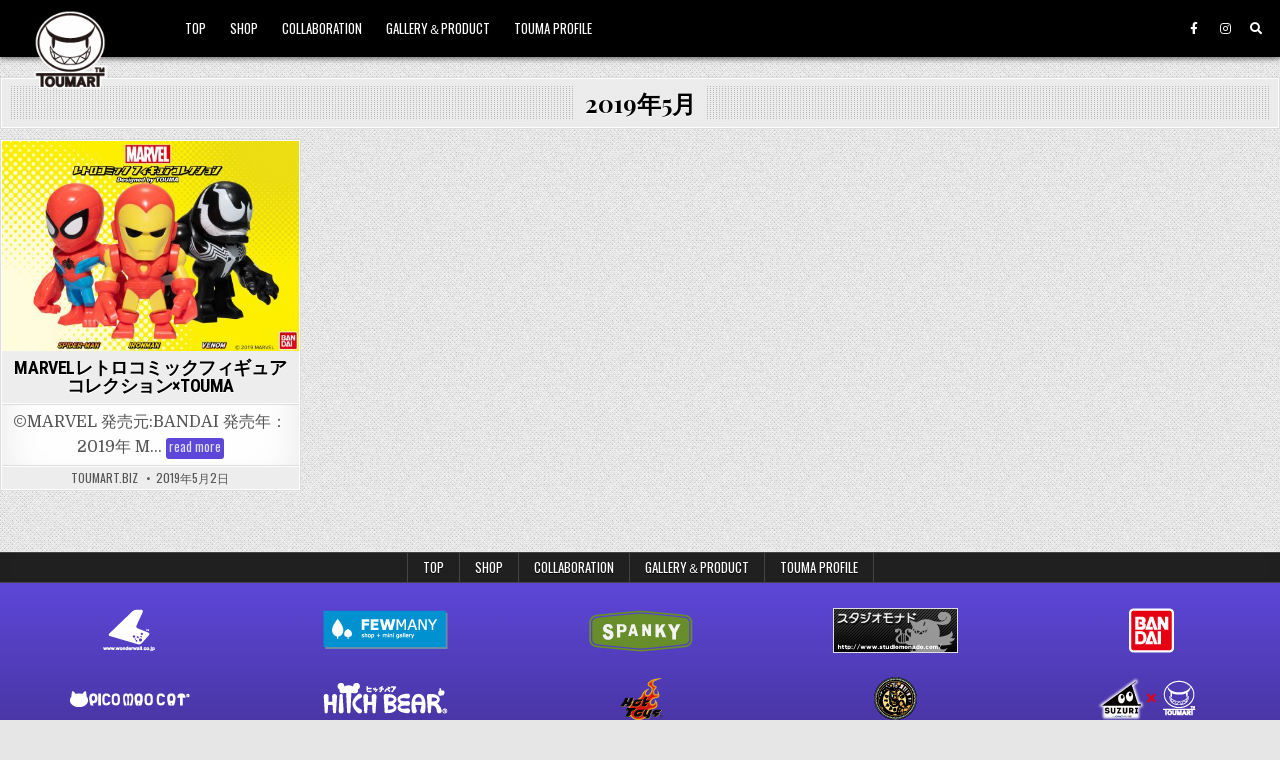

--- FILE ---
content_type: text/html; charset=UTF-8
request_url: https://toumart.biz/date/2019/05/
body_size: 26215
content:
<!DOCTYPE html>
<html lang="ja"
	prefix="og: https://ogp.me/ns#"  >
<head>
<meta charset="UTF-8">
<meta name="viewport" content="width=device-width, initial-scale=1.0">
<!-- Google adsense 広告 -->
<script async src="https://pagead2.googlesyndication.com/pagead/js/adsbygoogle.js?client=ca-pub-3779063405522443"
     crossorigin="anonymous"></script>
<link rel="profile" href="http://gmpg.org/xfn/11">
<title>5月, 2019 | TOUMA</title>

<!-- All In One SEO Pack 3.6.2[400,428] -->
<meta name="robots" content="noindex,follow" />

<script type="application/ld+json" class="aioseop-schema">{"@context":"https://schema.org","@graph":[{"@type":"Organization","@id":"https://toumart.biz/#organization","url":"https://toumart.biz/","name":"TOUMA","sameAs":[],"logo":{"@type":"ImageObject","@id":"https://toumart.biz/#logo","url":"https://toumart.biz/wp-content/uploads/2020/07/toumartlogo.png","caption":""},"image":{"@id":"https://toumart.biz/#logo"}},{"@type":"WebSite","@id":"https://toumart.biz/#website","url":"https://toumart.biz/","name":"TOUMA","publisher":{"@id":"https://toumart.biz/#organization"},"potentialAction":{"@type":"SearchAction","target":"https://toumart.biz/?s={search_term_string}","query-input":"required name=search_term_string"}},{"@type":"CollectionPage","@id":"https://toumart.biz/date/2019/05/#collectionpage","url":"https://toumart.biz/date/2019/05/","inLanguage":"ja","name":"月別: 5月 2019","isPartOf":{"@id":"https://toumart.biz/#website"},"breadcrumb":{"@id":"https://toumart.biz/date/2019/05/#breadcrumblist"}},{"@type":"BreadcrumbList","@id":"https://toumart.biz/date/2019/05/#breadcrumblist","itemListElement":[{"@type":"ListItem","position":1,"item":{"@type":"WebPage","@id":"https://toumart.biz/","url":"https://toumart.biz/","name":"TOUMA"}},{"@type":"ListItem","position":2,"item":{"@type":"WebPage","@id":"https://toumart.biz/date/2019/","url":"https://toumart.biz/date/2019/","name":"年別: 2019"}},{"@type":"ListItem","position":3,"item":{"@type":"WebPage","@id":"https://toumart.biz/date/2019/05/","url":"https://toumart.biz/date/2019/05/","name":"月別: 5月 2019"}}]}]}</script>
<link rel="canonical" href="https://toumart.biz/date/2019/05/" />
<!-- All In One SEO Pack -->
<link rel='dns-prefetch' href='//fonts.googleapis.com' />
<link rel='dns-prefetch' href='//s.w.org' />
<link rel="alternate" type="application/rss+xml" title="TOUMA &raquo; フィード" href="https://toumart.biz/feed/" />
		<script type="text/javascript">
			window._wpemojiSettings = {"baseUrl":"https:\/\/s.w.org\/images\/core\/emoji\/12.0.0-1\/72x72\/","ext":".png","svgUrl":"https:\/\/s.w.org\/images\/core\/emoji\/12.0.0-1\/svg\/","svgExt":".svg","source":{"concatemoji":"https:\/\/toumart.biz\/wp-includes\/js\/wp-emoji-release.min.js?ver=5.4.18"}};
			/*! This file is auto-generated */
			!function(e,a,t){var n,r,o,i=a.createElement("canvas"),p=i.getContext&&i.getContext("2d");function s(e,t){var a=String.fromCharCode;p.clearRect(0,0,i.width,i.height),p.fillText(a.apply(this,e),0,0);e=i.toDataURL();return p.clearRect(0,0,i.width,i.height),p.fillText(a.apply(this,t),0,0),e===i.toDataURL()}function c(e){var t=a.createElement("script");t.src=e,t.defer=t.type="text/javascript",a.getElementsByTagName("head")[0].appendChild(t)}for(o=Array("flag","emoji"),t.supports={everything:!0,everythingExceptFlag:!0},r=0;r<o.length;r++)t.supports[o[r]]=function(e){if(!p||!p.fillText)return!1;switch(p.textBaseline="top",p.font="600 32px Arial",e){case"flag":return s([127987,65039,8205,9895,65039],[127987,65039,8203,9895,65039])?!1:!s([55356,56826,55356,56819],[55356,56826,8203,55356,56819])&&!s([55356,57332,56128,56423,56128,56418,56128,56421,56128,56430,56128,56423,56128,56447],[55356,57332,8203,56128,56423,8203,56128,56418,8203,56128,56421,8203,56128,56430,8203,56128,56423,8203,56128,56447]);case"emoji":return!s([55357,56424,55356,57342,8205,55358,56605,8205,55357,56424,55356,57340],[55357,56424,55356,57342,8203,55358,56605,8203,55357,56424,55356,57340])}return!1}(o[r]),t.supports.everything=t.supports.everything&&t.supports[o[r]],"flag"!==o[r]&&(t.supports.everythingExceptFlag=t.supports.everythingExceptFlag&&t.supports[o[r]]);t.supports.everythingExceptFlag=t.supports.everythingExceptFlag&&!t.supports.flag,t.DOMReady=!1,t.readyCallback=function(){t.DOMReady=!0},t.supports.everything||(n=function(){t.readyCallback()},a.addEventListener?(a.addEventListener("DOMContentLoaded",n,!1),e.addEventListener("load",n,!1)):(e.attachEvent("onload",n),a.attachEvent("onreadystatechange",function(){"complete"===a.readyState&&t.readyCallback()})),(n=t.source||{}).concatemoji?c(n.concatemoji):n.wpemoji&&n.twemoji&&(c(n.twemoji),c(n.wpemoji)))}(window,document,window._wpemojiSettings);
		</script>
		<style type="text/css">
img.wp-smiley,
img.emoji {
	display: inline !important;
	border: none !important;
	box-shadow: none !important;
	height: 1em !important;
	width: 1em !important;
	margin: 0 .07em !important;
	vertical-align: -0.1em !important;
	background: none !important;
	padding: 0 !important;
}
</style>
	<link rel='stylesheet' id='wp-block-library-css'  href='https://toumart.biz/wp-includes/css/dist/block-library/style.min.css?ver=5.4.18' type='text/css' media='all' />
<style id='wp-block-library-inline-css' type='text/css'>
.has-text-align-justify{text-align:justify;}
</style>
<link rel='stylesheet' id='contact-form-7-css'  href='https://toumart.biz/wp-content/plugins/contact-form-7/includes/css/styles.css?ver=5.2' type='text/css' media='all' />
<link rel='stylesheet' id='gridview-maincss-css'  href='https://toumart.biz/wp-content/themes/gridview/style.css' type='text/css' media='all' />
<link rel='stylesheet' id='fontawesome-css'  href='https://toumart.biz/wp-content/themes/gridview/assets/css/all.min.css' type='text/css' media='all' />
<link rel='stylesheet' id='gridview-webfont-css'  href='//fonts.googleapis.com/css?family=Playfair+Display:400,400i,700,700i|Domine:400,700|Oswald:400,700|Roboto+Condensed:400,400i,700,700i&#038;display=swap' type='text/css' media='all' />
<link rel='stylesheet' id='jetpack_css-css'  href='https://toumart.biz/wp-content/plugins/jetpack/css/jetpack.css?ver=8.7.4' type='text/css' media='all' />
<script type='text/javascript' src='https://toumart.biz/wp-includes/js/jquery/jquery.js?ver=1.12.4-wp'></script>
<script type='text/javascript' src='https://toumart.biz/wp-includes/js/jquery/jquery-migrate.min.js?ver=1.4.1'></script>
<!--[if lt IE 9]>
<script type='text/javascript' src='https://toumart.biz/wp-content/themes/gridview/assets/js/html5shiv.min.js'></script>
<![endif]-->
<!--[if lt IE 9]>
<script type='text/javascript' src='https://toumart.biz/wp-content/themes/gridview/assets/js/respond.min.js'></script>
<![endif]-->
<link rel='https://api.w.org/' href='https://toumart.biz/wp-json/' />
<link rel="EditURI" type="application/rsd+xml" title="RSD" href="https://toumart.biz/xmlrpc.php?rsd" />
<link rel="wlwmanifest" type="application/wlwmanifest+xml" href="https://toumart.biz/wp-includes/wlwmanifest.xml" /> 
<meta name="generator" content="WordPress 5.4.18" />
<style type='text/css'>img#wpstats{display:none}</style>    <style type="text/css">
            .gridview-site-title, .gridview-site-description {position: absolute;clip: rect(1px, 1px, 1px, 1px);}
        </style>
    <style type="text/css" id="custom-background-css">
body.custom-background { background-image: url("https://toumart.biz/wp-content/themes/gridview/assets/images/background.png"); background-position: left top; background-size: auto; background-repeat: repeat; background-attachment: fixed; }
</style>
	<link rel="icon" href="https://toumart.biz/wp-content/uploads/2020/07/logo_40.gif" sizes="32x32" />
<link rel="icon" href="https://toumart.biz/wp-content/uploads/2020/07/logo_40.gif" sizes="192x192" />
<link rel="apple-touch-icon" href="https://toumart.biz/wp-content/uploads/2020/07/logo_40.gif" />
<meta name="msapplication-TileImage" content="https://toumart.biz/wp-content/uploads/2020/07/logo_40.gif" />
<!-- Google tag (gtag.js)古 -->
<script async src="https://www.googletagmanager.com/gtag/js?id=UA-2802462-1"></script>
<script>
  window.dataLayer = window.dataLayer || [];
  function gtag(){dataLayer.push(arguments);}
  gtag('js', new Date());

  gtag('config', 'UA-2802462-1');
</script>



<!-- Google tag (gtag.js) -->
<script async src="https://www.googletagmanager.com/gtag/js?id=G-4RYLZX7V8N"></script>
<script>
  window.dataLayer = window.dataLayer || [];
  function gtag(){dataLayer.push(arguments);}
  gtag('js', new Date());

  gtag('config', 'G-4RYLZX7V8N');
</script>
</head>

<body class="archive date custom-background wp-custom-logo gridview-animated gridview-fadein gridview-custom-logo-active gridview-layout-full-width gridview-header-menu-social-active gridview-primary-menu-active gridview-primary-mobile-menu-active gridview-secondary-menu-active gridview-secondary-mobile-menu-active gridview-secondary-menu-centered" id="gridview-site-body" itemscope="itemscope" itemtype="http://schema.org/WebPage">
<a class="skip-link screen-reader-text" href="#gridview-content-wrapper">Skip to content</a>



<div class="gridview-site-header gridview-container test2" id="gridview-header" itemscope="itemscope" itemtype="http://schema.org/WPHeader" role="banner">
<div class="gridview-head-content clearfix" id="gridview-head-content">

<div class="gridview-outer-wrapper">
<div class="gridview-header-inside clearfix">
<div class="gridview-header-inside-content clearfix">
<div class="gridview-header-inside-container">

<div class="gridview-logo">
    <div class="site-branding">
    <a href="https://toumart.biz/" rel="home" class="gridview-logo-img-link">
        <img src="https://toumart.biz/wp-content/uploads/2020/07/toumartlogo.png" alt="" class="gridview-logo-img"/>
    </a>
    <div class="gridview-custom-logo-info">            <p class="gridview-site-title"><a href="https://toumart.biz/" rel="home">TOUMA</a></p>
            <p class="gridview-site-description">TOUMART.biz</p>    </div>
    </div>
</div>

<div class="gridview-header-menu">
<div class="gridview-container gridview-primary-menu-container clearfix">
<div class="gridview-primary-menu-container-inside clearfix">
<nav class="gridview-nav-primary" id="gridview-primary-navigation" itemscope="itemscope" itemtype="http://schema.org/SiteNavigationElement" role="navigation" aria-label="Primary Menu">
<button class="gridview-primary-responsive-menu-icon" aria-controls="gridview-menu-primary-navigation" aria-expanded="false">Menu</button>
<ul id="gridview-menu-primary-navigation" class="gridview-primary-nav-menu gridview-menu-primary"><li id="menu-item-41" class="menu-item menu-item-type-custom menu-item-object-custom menu-item-home menu-item-41"><a href="http://toumart.biz/">TOP</a></li>
<li id="menu-item-2329" class="menu-item menu-item-type-custom menu-item-object-custom menu-item-2329"><a href="http://toumart.cart.fc2.com/">SHOP</a></li>
<li id="menu-item-329" class="menu-item menu-item-type-taxonomy menu-item-object-category menu-item-329"><a href="https://toumart.biz/category/collaboration/">COLLABORATION</a></li>
<li id="menu-item-44" class="menu-item menu-item-type-custom menu-item-object-custom menu-item-44"><a href="http://toumart.biz/category/gallery-product/">GALLERY＆PRODUCT</a></li>
<li id="menu-item-691" class="menu-item menu-item-type-post_type menu-item-object-post menu-item-691"><a href="https://toumart.biz/331/">TOUMA PROFILE</a></li>
</ul></nav>
</div>
</div>
</div>

<div class="gridview-header-social">

<div class='gridview-sticky-social-icons'>
                    <a href="https://www.facebook.com/Toumartinc/" target="_blank" rel="nofollow" class="gridview-sticky-social-icon-facebook" aria-label="Facebook Button"><i class="fab fa-facebook-f" aria-hidden="true" title="Facebook"></i></a>                            <a href="https://www.instagram.com/toumartinc/" target="_blank" rel="nofollow" class="gridview-sticky-social-icon-instagram" aria-label="Instagram Button"><i class="fab fa-instagram" aria-hidden="true" title="Instagram"></i></a>                                                                                                                                                                                                                                            <a href="#" aria-label="Search Button" class="gridview-sticky-social-icon-search"><i class="fas fa-search" aria-hidden="true" title="Search"></i></a></div>

</div>

</div>
</div>
</div>
</div>

</div><!--/#gridview-head-content -->
</div><!--/#gridview-header -->

<div id="gridview-search-overlay-wrap" class="gridview-search-overlay">
  <div class="gridview-search-overlay-content">
    
<form role="search" method="get" class="gridview-search-form" action="https://toumart.biz/">
<label>
    <span class="screen-reader-text">Search for:</span>
    <input type="search" class="gridview-search-field" placeholder="Search &hellip;" value="" name="s" />
</label>
<input type="submit" class="gridview-search-submit" value="Search" />
</form>  </div>
  <button class="gridview-search-closebtn" aria-label="Close Search" title="Close Search">&#xD7;</button>
</div>


<div id="gridview-header-end"></div>

<div class="gridview-outer-wrapper">


</div>

<div class="gridview-outer-wrapper touma-comic-ver-spider-man-venom-and-iron-man" id="gridview-wrapper-outside">

<div class="gridview-container clearfix" id="gridview-wrapper">
<div class="gridview-content-wrapper clearfix" id="gridview-content-wrapper">
<div class="gridview-main-wrapper clearfix" id="gridview-main-wrapper" itemscope="itemscope" itemtype="http://schema.org/Blog" role="main">
<div class="theiaStickySidebar">
<div class="gridview-main-wrapper-inside clearfix">




<div class="gridview-posts-wrapper" id="gridview-posts-wrapper">

<div class="gridview-page-header-outside">
<header class="gridview-page-header">
<div class="gridview-page-header-inside">
<h1 class="page-title">2019年5月</h1></div>
</header>
</div>

<div class="gridview-posts-content">


    <div class="gridview-posts gridview-posts-grid">
    <div class="gridview-4-col-sizer"></div>
    <div class="gridview-4-col-gutter"></div>
    
        
        
<div id="post-752" class="gridview-grid-post gridview-4-col">
<div class="gridview-grid-post-inside">

                <div class="gridview-grid-post-thumbnail">
        <a href="https://toumart.biz/752/" class="gridview-grid-post-thumbnail-link" title="Permanent Link to MARVELレトロコミックフィギュアコレクション×TOUMA"><img width="480" height="339" src="https://toumart.biz/wp-content/uploads/2020/08/HP用2-480x339.jpg" class="gridview-grid-post-thumbnail-img wp-post-image" alt="" title="MARVELレトロコミックフィギュアコレクション×TOUMA" srcset="https://toumart.biz/wp-content/uploads/2020/08/HP用2-480x339.jpg 480w, https://toumart.biz/wp-content/uploads/2020/08/HP用2-300x212.jpg 300w, https://toumart.biz/wp-content/uploads/2020/08/HP用2-1024x724.jpg 1024w, https://toumart.biz/wp-content/uploads/2020/08/HP用2-768x543.jpg 768w, https://toumart.biz/wp-content/uploads/2020/08/HP用2-1246x881.jpg 1246w, https://toumart.biz/wp-content/uploads/2020/08/HP用2-675x477.jpg 675w, https://toumart.biz/wp-content/uploads/2020/08/HP用2.jpg 1415w" sizes="(max-width: 480px) 100vw, 480px" /></a>
        <div class="gridview-grid-post-categories"><span class="screen-reader-text">Posted in </span><a href="https://toumart.biz/category/collaboration/disney/marvel/comic-ver-spider-man-venom-and-iron-man/" rel="category tag">COMIC Ver Spider-Man, Venom and Iron Man</a>&nbsp;<a href="https://toumart.biz/category/collaboration/disney/marvel/" rel="category tag">MARVEL</a></div>    </div>
        
    <div class="gridview-grid-post-details">
    <h3 class="gridview-grid-post-title"><a href="https://toumart.biz/752/" rel="bookmark">MARVELレトロコミックフィギュアコレクション×TOUMA</a></h3>
    <div class="gridview-grid-post-snippet"><div class="gridview-grid-post-snippet-inside"><p>©MARVEL 発売元:BANDAI 発売年：2019年 M&#8230; <span class="gridview-grid-post-read-more"><a href="https://toumart.biz/752/">read more<span class="screen-reader-text"> MARVELレトロコミックフィギュアコレクション×TOUMA</span></a></span></p>
</div></div>    </div>

                <div class="gridview-grid-post-footer">
    <div class="gridview-grid-post-footer-inside">
    <span class="gridview-grid-post-author gridview-grid-post-meta"><a href="https://toumart.biz/author/toumart-biz/">toumart.biz</a></span>    <span class="gridview-grid-post-date gridview-grid-post-meta">2019年5月2日</span>        </div>
    </div>
    
</div>
</div>
        </div>
    <div class="clear"></div>

    

</div>

</div><!--/#gridview-posts-wrapper -->




</div>
</div>
</div><!-- /#gridview-main-wrapper -->


</div>

</div><!--/#gridview-content-wrapper -->
</div><!--/#gridview-wrapper -->

<div class="gridview-outer-wrapper">
<div class="gridview-container gridview-secondary-menu-container clearfix">
<div class="gridview-secondary-menu-container-inside clearfix">
<nav class="gridview-nav-secondary" id="gridview-secondary-navigation" itemscope="itemscope" itemtype="http://schema.org/SiteNavigationElement" role="navigation" aria-label="Secondary Menu">
<button class="gridview-secondary-responsive-menu-icon" aria-controls="gridview-menu-secondary-navigation" aria-expanded="false">Menu</button>
<ul id="gridview-menu-secondary-navigation" class="gridview-secondary-nav-menu gridview-menu-secondary"><li class="menu-item menu-item-type-custom menu-item-object-custom menu-item-home menu-item-41"><a href="http://toumart.biz/">TOP</a></li>
<li class="menu-item menu-item-type-custom menu-item-object-custom menu-item-2329"><a href="http://toumart.cart.fc2.com/">SHOP</a></li>
<li class="menu-item menu-item-type-taxonomy menu-item-object-category menu-item-329"><a href="https://toumart.biz/category/collaboration/">COLLABORATION</a></li>
<li class="menu-item menu-item-type-custom menu-item-object-custom menu-item-44"><a href="http://toumart.biz/category/gallery-product/">GALLERY＆PRODUCT</a></li>
<li class="menu-item menu-item-type-post_type menu-item-object-post menu-item-691"><a href="https://toumart.biz/331/">TOUMA PROFILE</a></li>
</ul></nav>
</div>
</div>
</div>

<div class="gridview-outer-wrapper">
<div class='clearfix' id='gridview-footer-blocks' itemscope='itemscope' itemtype='http://schema.org/WPFooter' role='contentinfo'>
<div class='gridview-container clearfix'>


<div class='gridview-footer-block-cols clearfix'>

<div class="gridview-footer-block-col gridview-footer-5-col" id="gridview-footer-block-1">
<div id="media_image-7" class="gridview-footer-widget widget widget_media_image"><a href="http://www.wonderwall.co.jp/" target="_blank" rel="noopener noreferrer"><img width="125" height="45" src="https://toumart.biz/wp-content/uploads/2018/08/ww.png" class="image wp-image-949  attachment-full size-full" alt="" style="max-width: 100%; height: auto;" /></a></div><div id="media_image-4" class="gridview-footer-widget widget widget_media_image"><a href="http://www.maocat.jp/" target="_blank" rel="noopener noreferrer"><img width="125" height="45" src="https://toumart.biz/wp-content/uploads/2018/08/picomaocat.png" class="image wp-image-948  attachment-full size-full" alt="" style="max-width: 100%; height: auto;" /></a></div><div id="media_image-13" class="gridview-footer-widget widget widget_media_image"><a href="https://www.cyclonejoe.com/"><img width="125" height="45" src="https://toumart.biz/wp-content/uploads/2020/09/CycloneJoe.png" class="image wp-image-2107  attachment-full size-full" alt="" style="max-width: 100%; height: auto;" /></a></div></div>

<div class="gridview-footer-block-col gridview-footer-5-col" id="gridview-footer-block-2">
<div id="media_image-5" class="gridview-footer-widget widget widget_media_image"><a href="http://www.fewmany.com/" target="_blank" rel="noopener noreferrer"><img width="125" height="45" src="https://toumart.biz/wp-content/uploads/2020/08/1596358910203.png" class="image wp-image-875  attachment-full size-full" alt="FEWMANY" style="max-width: 100%; height: auto;" /></a></div><div id="media_image-11" class="gridview-footer-widget widget widget_media_image"><a href="https://gashapon.jp/hitch_bear/"><img width="125" height="45" src="https://toumart.biz/wp-content/uploads/2020/08/hitchbear.png" class="image wp-image-950  attachment-full size-full" alt="" style="max-width: 100%; height: auto;" /></a></div></div>

<div class="gridview-footer-block-col gridview-footer-5-col" id="gridview-footer-block-3">
<div id="media_image-6" class="gridview-footer-widget widget widget_media_image"><a href="http://www.spanky.co.jp/" target="_blank" rel="noopener noreferrer"><img width="125" height="45" src="https://toumart.biz/wp-content/uploads/2020/08/1596358914295.png" class="image wp-image-876  attachment-full size-full" alt="SPANKY" style="max-width: 100%; height: auto;" /></a></div><div id="media_image-2" class="gridview-footer-widget widget widget_media_image"><a href="http://www.hottoys.com.hk/" target="_blank" rel="noopener noreferrer"><img width="125" height="45" src="https://toumart.biz/wp-content/uploads/2020/08/1596358928807.png" class="image wp-image-873  attachment-full size-full" alt="" style="max-width: 100%; height: auto;" /></a></div></div>

<div class="gridview-footer-block-col gridview-footer-5-col" id="gridview-footer-block-4">
<div id="media_image-9" class="gridview-footer-widget widget widget_media_image"><a href="http://www.studiomonado.com/" target="_blank" rel="noopener noreferrer"><img width="125" height="45" src="https://toumart.biz/wp-content/uploads/2020/08/b14-1.gif" class="image wp-image-886  attachment-full size-full" alt="スタジオモナド" style="max-width: 100%; height: auto;" /></a></div><div id="media_image-8" class="gridview-footer-widget widget widget_media_image"><a href="https://3dretro.com/" target="_blank" rel="noopener noreferrer"><img width="125" height="45" src="https://toumart.biz/wp-content/uploads/2020/08/1596358098954.png" class="image wp-image-880  attachment-full size-full" alt="3DRetro" style="max-width: 100%; height: auto;" /></a></div></div>

<div class="gridview-footer-block-col gridview-footer-5-col" id="gridview-footer-block-5">
<div id="media_image-3" class="gridview-footer-widget widget widget_media_image"><a href="https://www.bandai.co.jp/" target="_blank" rel="noopener noreferrer"><img width="125" height="45" src="https://toumart.biz/wp-content/uploads/2020/08/1596358925947.png" class="image wp-image-872  attachment-full size-full" alt="" style="max-width: 100%; height: auto;" /></a></div><div id="media_image-12" class="gridview-footer-widget widget widget_media_image"><a href="https://suzuri.jp/TOUMART"><img width="125" height="45" src="https://toumart.biz/wp-content/uploads/2020/08/suzuri.png" class="image wp-image-1056  attachment-full size-full" alt="" style="max-width: 100%; height: auto;" /></a></div></div>

</div>


</div>
</div><!--/#gridview-footer-blocks-->
</div>

<div class="gridview-outer-wrapper">
<div class='clearfix' id='gridview-copyright-area'>
<div class='gridview-copyright-area-inside gridview-container'>

  <p class='gridview-copyright'>Copyright &copy; 2026 TOUMA</p>

</div>
</div><!--/#gridview-copyright-area -->
</div>


<button class="gridview-scroll-top" title="Scroll to Top"><i class="fas fa-arrow-up" aria-hidden="true"></i><span class="screen-reader-text">Scroll to Top</span></button>

<script type='text/javascript'>
/* <![CDATA[ */
var wpcf7 = {"apiSettings":{"root":"https:\/\/toumart.biz\/wp-json\/contact-form-7\/v1","namespace":"contact-form-7\/v1"}};
/* ]]> */
</script>
<script type='text/javascript' src='https://toumart.biz/wp-content/plugins/contact-form-7/includes/js/scripts.js?ver=5.2'></script>
<script type='text/javascript' src='https://toumart.biz/wp-content/themes/gridview/assets/js/jquery.fitvids.min.js'></script>
<script type='text/javascript' src='https://toumart.biz/wp-content/themes/gridview/assets/js/ResizeSensor.min.js'></script>
<script type='text/javascript' src='https://toumart.biz/wp-content/themes/gridview/assets/js/theia-sticky-sidebar.min.js'></script>
<script type='text/javascript' src='https://toumart.biz/wp-content/themes/gridview/assets/js/navigation.js'></script>
<script type='text/javascript' src='https://toumart.biz/wp-content/themes/gridview/assets/js/skip-link-focus-fix.js'></script>
<script type='text/javascript' src='https://toumart.biz/wp-includes/js/imagesloaded.min.js?ver=3.2.0'></script>
<script type='text/javascript' src='https://toumart.biz/wp-includes/js/masonry.min.js?ver=3.3.2'></script>
<script type='text/javascript'>
/* <![CDATA[ */
var gridview_ajax_object = {"ajaxurl":"https:\/\/toumart.biz\/wp-admin\/admin-ajax.php","primary_menu_active":"1","secondary_menu_active":"1","sticky_header_active":"1","sticky_header_mobile_active":"","sticky_sidebar_active":"1","columnwidth":".gridview-4-col-sizer","gutter":".gridview-4-col-gutter"};
/* ]]> */
</script>
<script type='text/javascript' src='https://toumart.biz/wp-content/themes/gridview/assets/js/custom.js'></script>
<script type='text/javascript'>
/* <![CDATA[ */
var gridview_custom_script_vars = {"elements_name":"abbr article aside audio bdi canvas data datalist details dialog figcaption figure footer header hgroup main mark meter nav output picture progress section summary template time video"};
/* ]]> */
</script>
<script type='text/javascript' src='https://toumart.biz/wp-content/themes/gridview/assets/js/html5shiv.js'></script>
<script type='text/javascript' src='https://toumart.biz/wp-includes/js/wp-embed.min.js?ver=5.4.18'></script>
<script type='text/javascript' src='https://stats.wp.com/e-202604.js' async='async' defer='defer'></script>
<script type='text/javascript'>
	_stq = window._stq || [];
	_stq.push([ 'view', {v:'ext',j:'1:8.7.4',blog:'181055018',post:'0',tz:'9',srv:'toumart.biz'} ]);
	_stq.push([ 'clickTrackerInit', '181055018', '0' ]);
</script>
</body>
</html>

--- FILE ---
content_type: text/html; charset=utf-8
request_url: https://www.google.com/recaptcha/api2/aframe
body_size: 268
content:
<!DOCTYPE HTML><html><head><meta http-equiv="content-type" content="text/html; charset=UTF-8"></head><body><script nonce="kCHYB5Z8bHcyyG39T1TyLA">/** Anti-fraud and anti-abuse applications only. See google.com/recaptcha */ try{var clients={'sodar':'https://pagead2.googlesyndication.com/pagead/sodar?'};window.addEventListener("message",function(a){try{if(a.source===window.parent){var b=JSON.parse(a.data);var c=clients[b['id']];if(c){var d=document.createElement('img');d.src=c+b['params']+'&rc='+(localStorage.getItem("rc::a")?sessionStorage.getItem("rc::b"):"");window.document.body.appendChild(d);sessionStorage.setItem("rc::e",parseInt(sessionStorage.getItem("rc::e")||0)+1);localStorage.setItem("rc::h",'1769021342329');}}}catch(b){}});window.parent.postMessage("_grecaptcha_ready", "*");}catch(b){}</script></body></html>